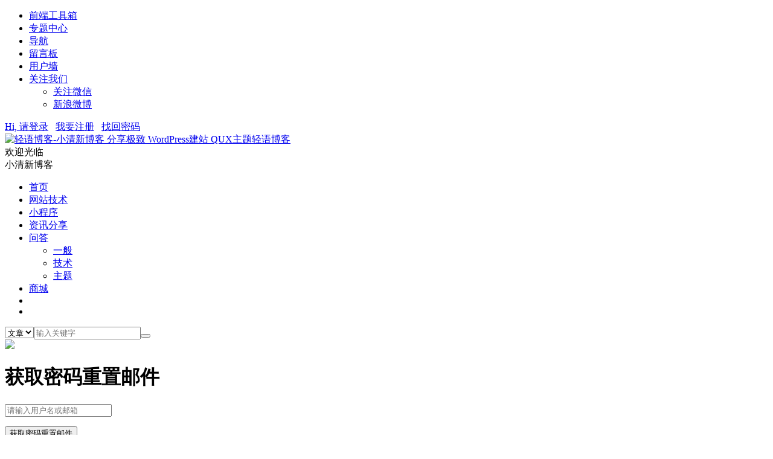

--- FILE ---
content_type: text/html; charset=UTF-8
request_url: https://www.qyblog.cn/m/findpass
body_size: 5011
content:
<!DOCTYPE HTML>
<html>
<head>
<meta charset="UTF-8">
<link rel="dns-prefetch" href="//apps.bdimg.com">
<meta http-equiv="X-UA-Compatible" content="IE=11,IE=10,IE=9,IE=8">
<meta name="viewport" content="width=device-width, initial-scale=1.0, user-scalable=0, minimum-scale=1.0, maximum-scale=1.0">
<meta name="apple-mobile-web-app-title" content="轻语博客">
<meta http-equiv="Cache-Control" content="no-siteapp">
<title>找回密码-轻语博客</title>
        <script type="text/javascript">
            var um = {"ajax_url":"https:\/\/www.qyblog.cn\/wp-admin\/admin-ajax.php","wp_url":"https:\/\/www.qyblog.cn","uid":0,"is_admin":0,"redirecturl":"https:\/\/www.qyblog.cn\/m\/findpass","loadingmessage":"\u6b63\u5728\u8bf7\u6c42\u4e2d\uff0c\u8bf7\u7a0d\u7b49...","paged":1,"cpage":0,"login_url":"https:\/\/www.qyblog.cn\/m\/signin","login_class":"um_sign","timthumb":"https:\/\/www.qyblog.cn\/wp-content\/themes\/qux\/func\/timthumb.php?src="};
        </script>
        <meta name='robots' content='max-image-preview:large' />
	<style>img:is([sizes="auto" i], [sizes^="auto," i]) { contain-intrinsic-size: 3000px 1500px }</style>
	<link rel='dns-prefetch' href='//www.qyblog.cn' />
<link rel='stylesheet' id='wp-block-library-css' href='https://www.qyblog.cn/wp-includes/css/dist/block-library/style.min.css?ver=6.7.1' type='text/css' media='all' />
<style id='classic-theme-styles-inline-css' type='text/css'>
/*! This file is auto-generated */
.wp-block-button__link{color:#fff;background-color:#32373c;border-radius:9999px;box-shadow:none;text-decoration:none;padding:calc(.667em + 2px) calc(1.333em + 2px);font-size:1.125em}.wp-block-file__button{background:#32373c;color:#fff;text-decoration:none}
</style>
<style id='global-styles-inline-css' type='text/css'>
:root{--wp--preset--aspect-ratio--square: 1;--wp--preset--aspect-ratio--4-3: 4/3;--wp--preset--aspect-ratio--3-4: 3/4;--wp--preset--aspect-ratio--3-2: 3/2;--wp--preset--aspect-ratio--2-3: 2/3;--wp--preset--aspect-ratio--16-9: 16/9;--wp--preset--aspect-ratio--9-16: 9/16;--wp--preset--color--black: #000000;--wp--preset--color--cyan-bluish-gray: #abb8c3;--wp--preset--color--white: #ffffff;--wp--preset--color--pale-pink: #f78da7;--wp--preset--color--vivid-red: #cf2e2e;--wp--preset--color--luminous-vivid-orange: #ff6900;--wp--preset--color--luminous-vivid-amber: #fcb900;--wp--preset--color--light-green-cyan: #7bdcb5;--wp--preset--color--vivid-green-cyan: #00d084;--wp--preset--color--pale-cyan-blue: #8ed1fc;--wp--preset--color--vivid-cyan-blue: #0693e3;--wp--preset--color--vivid-purple: #9b51e0;--wp--preset--gradient--vivid-cyan-blue-to-vivid-purple: linear-gradient(135deg,rgba(6,147,227,1) 0%,rgb(155,81,224) 100%);--wp--preset--gradient--light-green-cyan-to-vivid-green-cyan: linear-gradient(135deg,rgb(122,220,180) 0%,rgb(0,208,130) 100%);--wp--preset--gradient--luminous-vivid-amber-to-luminous-vivid-orange: linear-gradient(135deg,rgba(252,185,0,1) 0%,rgba(255,105,0,1) 100%);--wp--preset--gradient--luminous-vivid-orange-to-vivid-red: linear-gradient(135deg,rgba(255,105,0,1) 0%,rgb(207,46,46) 100%);--wp--preset--gradient--very-light-gray-to-cyan-bluish-gray: linear-gradient(135deg,rgb(238,238,238) 0%,rgb(169,184,195) 100%);--wp--preset--gradient--cool-to-warm-spectrum: linear-gradient(135deg,rgb(74,234,220) 0%,rgb(151,120,209) 20%,rgb(207,42,186) 40%,rgb(238,44,130) 60%,rgb(251,105,98) 80%,rgb(254,248,76) 100%);--wp--preset--gradient--blush-light-purple: linear-gradient(135deg,rgb(255,206,236) 0%,rgb(152,150,240) 100%);--wp--preset--gradient--blush-bordeaux: linear-gradient(135deg,rgb(254,205,165) 0%,rgb(254,45,45) 50%,rgb(107,0,62) 100%);--wp--preset--gradient--luminous-dusk: linear-gradient(135deg,rgb(255,203,112) 0%,rgb(199,81,192) 50%,rgb(65,88,208) 100%);--wp--preset--gradient--pale-ocean: linear-gradient(135deg,rgb(255,245,203) 0%,rgb(182,227,212) 50%,rgb(51,167,181) 100%);--wp--preset--gradient--electric-grass: linear-gradient(135deg,rgb(202,248,128) 0%,rgb(113,206,126) 100%);--wp--preset--gradient--midnight: linear-gradient(135deg,rgb(2,3,129) 0%,rgb(40,116,252) 100%);--wp--preset--font-size--small: 13px;--wp--preset--font-size--medium: 20px;--wp--preset--font-size--large: 36px;--wp--preset--font-size--x-large: 42px;--wp--preset--spacing--20: 0.44rem;--wp--preset--spacing--30: 0.67rem;--wp--preset--spacing--40: 1rem;--wp--preset--spacing--50: 1.5rem;--wp--preset--spacing--60: 2.25rem;--wp--preset--spacing--70: 3.38rem;--wp--preset--spacing--80: 5.06rem;--wp--preset--shadow--natural: 6px 6px 9px rgba(0, 0, 0, 0.2);--wp--preset--shadow--deep: 12px 12px 50px rgba(0, 0, 0, 0.4);--wp--preset--shadow--sharp: 6px 6px 0px rgba(0, 0, 0, 0.2);--wp--preset--shadow--outlined: 6px 6px 0px -3px rgba(255, 255, 255, 1), 6px 6px rgba(0, 0, 0, 1);--wp--preset--shadow--crisp: 6px 6px 0px rgba(0, 0, 0, 1);}:where(.is-layout-flex){gap: 0.5em;}:where(.is-layout-grid){gap: 0.5em;}body .is-layout-flex{display: flex;}.is-layout-flex{flex-wrap: wrap;align-items: center;}.is-layout-flex > :is(*, div){margin: 0;}body .is-layout-grid{display: grid;}.is-layout-grid > :is(*, div){margin: 0;}:where(.wp-block-columns.is-layout-flex){gap: 2em;}:where(.wp-block-columns.is-layout-grid){gap: 2em;}:where(.wp-block-post-template.is-layout-flex){gap: 1.25em;}:where(.wp-block-post-template.is-layout-grid){gap: 1.25em;}.has-black-color{color: var(--wp--preset--color--black) !important;}.has-cyan-bluish-gray-color{color: var(--wp--preset--color--cyan-bluish-gray) !important;}.has-white-color{color: var(--wp--preset--color--white) !important;}.has-pale-pink-color{color: var(--wp--preset--color--pale-pink) !important;}.has-vivid-red-color{color: var(--wp--preset--color--vivid-red) !important;}.has-luminous-vivid-orange-color{color: var(--wp--preset--color--luminous-vivid-orange) !important;}.has-luminous-vivid-amber-color{color: var(--wp--preset--color--luminous-vivid-amber) !important;}.has-light-green-cyan-color{color: var(--wp--preset--color--light-green-cyan) !important;}.has-vivid-green-cyan-color{color: var(--wp--preset--color--vivid-green-cyan) !important;}.has-pale-cyan-blue-color{color: var(--wp--preset--color--pale-cyan-blue) !important;}.has-vivid-cyan-blue-color{color: var(--wp--preset--color--vivid-cyan-blue) !important;}.has-vivid-purple-color{color: var(--wp--preset--color--vivid-purple) !important;}.has-black-background-color{background-color: var(--wp--preset--color--black) !important;}.has-cyan-bluish-gray-background-color{background-color: var(--wp--preset--color--cyan-bluish-gray) !important;}.has-white-background-color{background-color: var(--wp--preset--color--white) !important;}.has-pale-pink-background-color{background-color: var(--wp--preset--color--pale-pink) !important;}.has-vivid-red-background-color{background-color: var(--wp--preset--color--vivid-red) !important;}.has-luminous-vivid-orange-background-color{background-color: var(--wp--preset--color--luminous-vivid-orange) !important;}.has-luminous-vivid-amber-background-color{background-color: var(--wp--preset--color--luminous-vivid-amber) !important;}.has-light-green-cyan-background-color{background-color: var(--wp--preset--color--light-green-cyan) !important;}.has-vivid-green-cyan-background-color{background-color: var(--wp--preset--color--vivid-green-cyan) !important;}.has-pale-cyan-blue-background-color{background-color: var(--wp--preset--color--pale-cyan-blue) !important;}.has-vivid-cyan-blue-background-color{background-color: var(--wp--preset--color--vivid-cyan-blue) !important;}.has-vivid-purple-background-color{background-color: var(--wp--preset--color--vivid-purple) !important;}.has-black-border-color{border-color: var(--wp--preset--color--black) !important;}.has-cyan-bluish-gray-border-color{border-color: var(--wp--preset--color--cyan-bluish-gray) !important;}.has-white-border-color{border-color: var(--wp--preset--color--white) !important;}.has-pale-pink-border-color{border-color: var(--wp--preset--color--pale-pink) !important;}.has-vivid-red-border-color{border-color: var(--wp--preset--color--vivid-red) !important;}.has-luminous-vivid-orange-border-color{border-color: var(--wp--preset--color--luminous-vivid-orange) !important;}.has-luminous-vivid-amber-border-color{border-color: var(--wp--preset--color--luminous-vivid-amber) !important;}.has-light-green-cyan-border-color{border-color: var(--wp--preset--color--light-green-cyan) !important;}.has-vivid-green-cyan-border-color{border-color: var(--wp--preset--color--vivid-green-cyan) !important;}.has-pale-cyan-blue-border-color{border-color: var(--wp--preset--color--pale-cyan-blue) !important;}.has-vivid-cyan-blue-border-color{border-color: var(--wp--preset--color--vivid-cyan-blue) !important;}.has-vivid-purple-border-color{border-color: var(--wp--preset--color--vivid-purple) !important;}.has-vivid-cyan-blue-to-vivid-purple-gradient-background{background: var(--wp--preset--gradient--vivid-cyan-blue-to-vivid-purple) !important;}.has-light-green-cyan-to-vivid-green-cyan-gradient-background{background: var(--wp--preset--gradient--light-green-cyan-to-vivid-green-cyan) !important;}.has-luminous-vivid-amber-to-luminous-vivid-orange-gradient-background{background: var(--wp--preset--gradient--luminous-vivid-amber-to-luminous-vivid-orange) !important;}.has-luminous-vivid-orange-to-vivid-red-gradient-background{background: var(--wp--preset--gradient--luminous-vivid-orange-to-vivid-red) !important;}.has-very-light-gray-to-cyan-bluish-gray-gradient-background{background: var(--wp--preset--gradient--very-light-gray-to-cyan-bluish-gray) !important;}.has-cool-to-warm-spectrum-gradient-background{background: var(--wp--preset--gradient--cool-to-warm-spectrum) !important;}.has-blush-light-purple-gradient-background{background: var(--wp--preset--gradient--blush-light-purple) !important;}.has-blush-bordeaux-gradient-background{background: var(--wp--preset--gradient--blush-bordeaux) !important;}.has-luminous-dusk-gradient-background{background: var(--wp--preset--gradient--luminous-dusk) !important;}.has-pale-ocean-gradient-background{background: var(--wp--preset--gradient--pale-ocean) !important;}.has-electric-grass-gradient-background{background: var(--wp--preset--gradient--electric-grass) !important;}.has-midnight-gradient-background{background: var(--wp--preset--gradient--midnight) !important;}.has-small-font-size{font-size: var(--wp--preset--font-size--small) !important;}.has-medium-font-size{font-size: var(--wp--preset--font-size--medium) !important;}.has-large-font-size{font-size: var(--wp--preset--font-size--large) !important;}.has-x-large-font-size{font-size: var(--wp--preset--font-size--x-large) !important;}
:where(.wp-block-post-template.is-layout-flex){gap: 1.25em;}:where(.wp-block-post-template.is-layout-grid){gap: 1.25em;}
:where(.wp-block-columns.is-layout-flex){gap: 2em;}:where(.wp-block-columns.is-layout-grid){gap: 2em;}
:root :where(.wp-block-pullquote){font-size: 1.5em;line-height: 1.6;}
</style>
<link rel='stylesheet' id='_bootstrap-css' href='https://www.qyblog.cn/wp-content/themes/qux/css/bootstrap.min.css?ver=9.3.4' type='text/css' media='all' />
<link rel='stylesheet' id='_fontawesome-css' href='https://www.qyblog.cn/wp-content/themes/qux/css/font-awesome.min.css?ver=9.3.4' type='text/css' media='all' />
<link rel='stylesheet' id='_main-css' href='https://www.qyblog.cn/wp-content/themes/qux/css/main.css?ver=9.3.4' type='text/css' media='all' />
<link rel='stylesheet' id='_ucenter-css' href='https://www.qyblog.cn/wp-content/themes/qux/css/ucenter.css?ver=9.3.4' type='text/css' media='all' />
<link rel='stylesheet' id='_login-css' href='https://www.qyblog.cn/wp-content/themes/qux/css/login.css?ver=9.3.4' type='text/css' media='all' />
<link rel='stylesheet' id='_fancybox-css' href='https://www.qyblog.cn/wp-content/themes/qux/css/fancybox.min.css?ver=9.3.4' type='text/css' media='all' />
<script type="text/javascript" src="https://www.qyblog.cn/wp-content/themes/qux/js/libs/jquery.min.js?ver=9.3.4" id="jquery-js"></script>
<link rel="https://api.w.org/" href="https://www.qyblog.cn/wp-json/" /><meta name="description" content="轻语博客''">
<style>.sign-bg{background-image: url(https://image.qyblog.cn/wp-content/uploads/2025/12/6b3bbde6b026730.jpg)}:root{--theme-color: #0084ff;--theme-color-r:0;--theme-color-g:132;--theme-color-b:255;}</style><meta name='robots' content='noindex,follow' />
<link rel="shortcut icon" href="https://www.qyblog.cn/favicon.ico">
<!--[if lt IE 9]><script src="https://www.qyblog.cn/wp-content/themes/qux/js/libs/html5.min.js"></script><![endif]-->
</head>
<body class="nav_fixed action-findpass findpass list-comments-r comment-open site-layout-2 text-justify-on">
<div class="uc-header" id="ucheader">
<div class="topbar">
<div class="container bar">
    <ul class="site-nav topmenu">
		<li id="menu-item-538" class="menu-item"><a href="https://www.qyblog.cn/tools"><i class="fa fa-code" aria-hidden="true"></i> 前端工具箱</a></li>
<li id="menu-item-2276" class="menu-item"><a href="https://www.qyblog.cn/zhuanti">专题中心</a></li>
<li id="menu-item-6910" class="menu-item"><a href="https://www.qyblog.cn/navs">导航</a></li>
<li id="menu-item-174" class="menu-item"><a href="https://www.qyblog.cn/lyb">留言板</a></li>
<li id="menu-item-2159" class="menu-item"><a href="https://www.qyblog.cn/users">用户墙</a></li>
        		<li class="menusns">
		    <a href="javascript:;">关注我们 <i class="fa fa-angle-down"></i></a>
			<ul class="sub-menu">
				<li><a class="sns-wechat" href="javascript:;" title="关注微信" data-src="https://image.qyblog.cn/wp-content/uploads/2021/10/e2be3c23d964a42.jpg">关注微信</a></li>				<li><a target="_blank" rel="external nofollow" href="http://weibo.com/qyblogcn">新浪微博</a></li>			</ul>
		</li>
            </ul>
    <a href="javascript:;" class="user-reg" data-sign="0">Hi, 请登录</a>
&nbsp;&nbsp;<a href="javascript:;" class="user-reg" data-sign="1">我要注册</a>
&nbsp;&nbsp;<a href="https://www.qyblog.cn/reset-password">找回密码</a>
</div>
</div>
<div class="container wp">
	<div class="uc-logo">
		<div class="logo"><a href="https://www.qyblog.cn" title="轻语博客-小清新博客 分享极致 WordPress建站 QUX主题"><img src="https://image.qyblog.cn/wp-content/uploads/2018/12/logo-31.png" alt="轻语博客-小清新博客 分享极致 WordPress建站 QUX主题">轻语博客</a></div>		<div class="brand">欢迎光临<br>小清新博客</div>	</div>
	<div class="site-nav site-navbar uc-menu">
		<ul class="uc-menu-ul" id="header_menu">
			<li id="menu-item-169" class="red menu-item"><a href="https://www.qyblog.cn"><i class="fa fa-home"></i>首页</a></li>
<li id="menu-item-170" class="menu-item"><a href="https://www.qyblog.cn/web"><i class="fa fa-database"></i>网站技术</a></li>
<li id="menu-item-3290" class="menu-item"><a href="https://www.qyblog.cn/miniprogram"><i class="fa fa-weixin"></i>小程序</a></li>
<li id="menu-item-173" class="menu-item"><a href="https://www.qyblog.cn/snew"><i class="fa fa-laptop"></i>资讯分享</a></li>
<li id="menu-item-2248" class="menu-item menu-item-has-children dropdown"><a href="https://www.qyblog.cn/forum" class="dropdown-toggle"><i class="fa fa-question-circle"></i>问答</a>
<ul class="sub-menu menu-item-wrap menu-item-col-3">
	<li id="menu-item-2250" class="menu-item menu-item-object-forum_cat"><a href="https://www.qyblog.cn/forum/seme">一般</a></li>
	<li id="menu-item-2252" class="menu-item menu-item-object-forum_cat"><a href="https://www.qyblog.cn/forum/communication">技术</a></li>
	<li id="menu-item-2251" class="menu-item menu-item-object-forum_cat"><a href="https://www.qyblog.cn/forum/themeq">主题</a></li>
</ul>
</li>
<li id="menu-item-2191" class="menu-item"><a href="https://www.qyblog.cn/store"><i class="fa fa-shopping-cart"></i>商城</a></li>
<li class="navto-search"><a href="javascript:;" class="search-show active"><i class="fa fa-search"></i></a></li><li class="sitedark"><a href="javascript:;" class="darkset"><i class="fa fa-moon-o"></i><i class="fa fa-sun-o"></i></a></li>		</ul>
	</div>
</div>
</div>
<div class="m-icon-nav"><span class="icon-bar icon-bar-1"></span><span class="icon-bar icon-bar-2"></span><span class="icon-bar icon-bar-3"></span></div><div class="site-search">
	<div class="container">
		<form method="get" class="site-search-form" action="https://www.qyblog.cn/" ><select class="search-type" name="post_type"><option value="post"> 文章</option><option value="store"> 商品</option><option value="forum"> 问答</option> </select><input class="search-input" name="s" type="text" placeholder="输入关键字" value="" required="required"><button class="search-btn" type="submit"><i class="fa fa-search"></i></button></form>	</div>
</div>
<div class="sign-bg"></div>
<div id="signin">	
	<div class="part resetpass">
		<div class="login-logo"><a href="https://www.qyblog.cn"><img style="max-width: 160px;" src="https://image.qyblog.cn/wp-content/uploads/2018/12/logo-31.png"></a></div>
		<h1 class="steps">获取密码重置邮件</h1>

				<form action="https://www.qyblog.cn/m/findpass?act=lostpassword" method="post">
						<p>
				<label class="icon" for="user_login"><i class="fa fa-user"></i></label>
				<input class="input-control" id="user_login" type="text" placeholder="请输入用户名或邮箱" name="user_login" required="" aria-required="true">
            </p>
			<p>
				<input class="submit" type="submit" value="获取密码重置邮件" name="submit">
			</p>
		</form>
		
		
			<div class="foot-copyright">&copy; 2026 <a href="https://www.qyblog.cn">轻语博客</a>|<a href="https://www.qyblog.cn/m/signin">登录</a></div>
	</div>
</div>
<script>window.jsui={"www":"https:\/\/www.qyblog.cn","uri":"https:\/\/www.qyblog.cn\/wp-content\/themes\/qux","ver":"9.3.4","ajaxpager":"0","effect":"slide","wxpay_url":"https:\/\/www.qyblog.cn\/site\/xhpay","alipay_url":"https:\/\/www.qyblog.cn\/site\/qrpay","ajaxloading":"https:\/\/www.qyblog.cn\/wp-content\/themes\/qux\/img\/floading.gif"}</script>
<script type="text/javascript" id="zrcmnt-ajax-request-js-extra">
/* <![CDATA[ */
var zenocommentsajax = {"ajaxurl":"https:\/\/www.qyblog.cn\/wp-admin\/admin-ajax.php","nonce":"fe073ca77a","timeout":"zeno_report_comments_6bb61c536fcbacbc489166824eef4886","timeout2":"zeno_report_comments_4b56dfeb860139435f764d6a040c640a"};
/* ]]> */
</script>
<script type="text/javascript" src="https://www.qyblog.cn/wp-content/plugins/zeno-report-comments/js/ajax.js?ver=2.3.2" id="zrcmnt-ajax-request-js"></script>
<script type="text/javascript" src="https://www.qyblog.cn/wp-content/themes/qux/js/libs/bootstrap.min.js?ver=9.3.4" id="bootstrap-js"></script>
<script type="text/javascript" id="_loader-js-extra">
/* <![CDATA[ */
var jsui = {"www":"https:\/\/www.qyblog.cn","uri":"https:\/\/www.qyblog.cn\/wp-content\/themes\/qux","ver":"9.3.4","ajaxpager":"0","effect":"slide","wxpay_url":"https:\/\/www.qyblog.cn\/site\/xhpay","alipay_url":"https:\/\/www.qyblog.cn\/site\/qrpay","ajaxloading":"https:\/\/www.qyblog.cn\/wp-content\/themes\/qux\/img\/floading.gif"};
/* ]]> */
</script>
<script type="text/javascript" src="https://www.qyblog.cn/wp-content/themes/qux/js/loader.js?ver=9.3.4" id="_loader-js"></script>
<script type="text/javascript" src="https://www.qyblog.cn/wp-content/themes/qux/js/fancybox.min.js?ver=9.3.4" id="_fancybox.min-js"></script>
